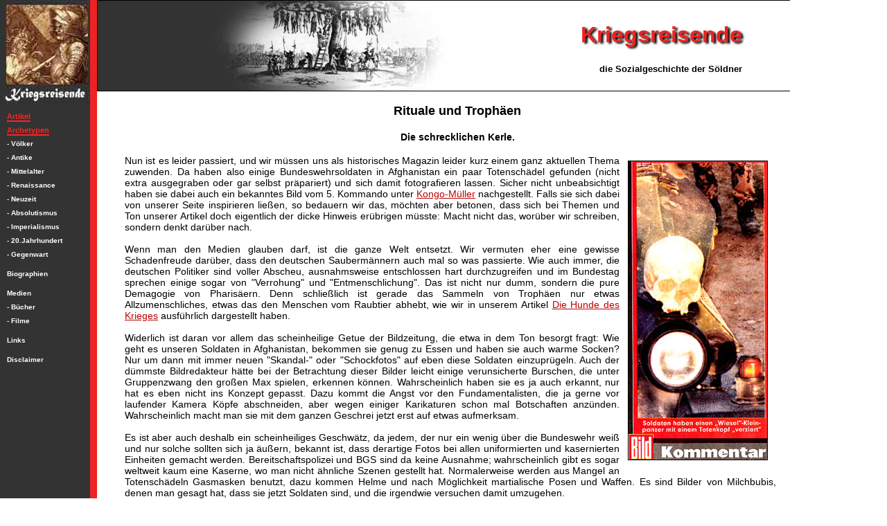

--- FILE ---
content_type: text/html
request_url: https://kriegsreisende.de/krieger/kopfjagd.htm
body_size: 8845
content:
<!DOCTYPE html>
<html lang="de">
<head>
<title>Skandal in Afghanistan um Totensch&auml;del</title>
<meta name="keywords" content="Ritual Troph&auml;en, Kopfjagd, Kriegsbemalung skandal Totensch&auml;del " />
<meta name="description" content="Skandal in Afghanistan um Totensch&auml;del" />
<meta charset="UTF-8" />
<meta name="viewport" content="width=device-width, initial-scale=1, maximum-scale=1" /> 
<meta name="page-topic" content="Milit&auml;rgeschichte, Sozialgeschichte" /> 
<meta name="audience" content="all" /> 
<meta name="distribution" content="global" /> 
<meta name="revisit-after" content="14 days" />
<link rel="stylesheet" href="../dats/kr.css" />
<script data-ad-client="ca-pub-6744014263001571" async src="https://pagead2.googlesyndication.com/pagead/js/adsbygoogle.js"></script>
</head>

<body>
<!-------- Wrapper ---------------->
<div id="wrapper">
	
<!-- header -->
<header>
	<h1><a href="http://www.kriegsreisende.de/">Kriegsreisende</a></h1>
	<span>&nbsp;die Sozialgeschichte der S&ouml;ldner </span>
</header> 

<!-- Content -->
<div id="content">

<h3 align="center">Rituale und Troph&auml;en</h3>
<h4 align="center">Die schrecklichen Kerle.</h4> 

<p>
<img src="krieg-img/bildzeitung.jpg" align="right" hspace="12" vspace="8" border="1" alt="Totensch&auml;del in Bild" />
Nun ist es leider passiert, und wir m&uuml;ssen uns als historisches
Magazin leider kurz einem ganz aktuellen Thema zuwenden. Da haben also
einige Bundeswehrsoldaten in Afghanistan ein paar Totensch&auml;del gefunden
(nicht extra ausgegraben oder gar selbst pr&auml;pariert) und sich damit
fotografieren lassen. Sicher nicht unbeabsichtigt haben sie dabei auch
ein bekanntes Bild vom 5. Kommando unter <a href="../relikte/affreux.htm" class="int">
Kongo-M&uuml;ller</a> nachgestellt.
Falls sie sich dabei von unserer Seite inspirieren lie&szlig;en, so bedauern
wir das, m&ouml;chten aber betonen, dass sich bei Themen und Ton unserer Artikel
doch eigentlich der dicke Hinweis er&uuml;brigen m&uuml;sste: Macht nicht
das, wor&uuml;ber wir schreiben, sondern denkt dar&uuml;ber nach.
		<br /><br />

Wenn man den Medien glauben darf, ist die ganze Welt entsetzt. Wir vermuten
eher eine gewisse Schadenfreude dar&uuml;ber, dass den deutschen Sauberm&auml;nnern
auch mal so was passierte. Wie auch immer, die deutschen Politiker sind
voller Abscheu, ausnahmsweise entschlossen hart durchzugreifen und im Bundestag
sprechen einige sogar von "Verrohung" und "Entmenschlichung". Das ist nicht
nur dumm, sondern die pure Demagogie von Pharis&auml;ern. Denn schlie&szlig;lich
ist gerade das Sammeln von Troph&auml;en nur etwas Allzumenschliches, etwas
das den Menschen vom Raubtier abhebt, wie wir in unserem Artikel 
<a href="hunde.htm" class="int">Die Hunde des Krieges</a> ausf&uuml;hrlich dargestellt 
haben.
		<br /><br />

Widerlich ist daran vor allem das scheinheilige Getue der Bildzeitung, die etwa in dem 
Ton besorgt fragt: Wie geht es unseren Soldaten in Afghanistan, bekommen sie genug zu
Essen und haben sie auch warme Socken? Nur um dann mit immer neuen "Skandal-" oder 
"Schockfotos" auf eben diese Soldaten einzupr&uuml;geln. Auch der d&uuml;mmste 
Bildredakteur h&auml;tte bei der Betrachtung dieser Bilder leicht einige verunsicherte 
Burschen, die unter Gruppenzwang den gro&szlig;en Max spielen, erkennen k&ouml;nnen. 
Wahrscheinlich haben sie es ja auch erkannt, nur hat es eben nicht ins Konzept 
gepasst. Dazu kommt die Angst vor den Fundamentalisten, die ja gerne vor laufender 
Kamera K&ouml;pfe abschneiden, aber wegen einiger Karikaturen schon mal 
Botschaften anz&uuml;nden. Wahrscheinlich macht man sie mit dem ganzen Geschrei 
jetzt erst auf etwas aufmerksam.
		<br /><br />

Es ist aber auch deshalb ein scheinheiliges Geschw&auml;tz, da jedem,
der nur ein wenig &uuml;ber die Bundeswehr wei&szlig; und nur solche sollten
sich ja &auml;u&szlig;ern, bekannt ist, dass derartige Fotos bei allen uniformierten
und kasernierten Einheiten gemacht werden. Bereitschaftspolizei und BGS
sind da keine Ausnahme; wahrscheinlich gibt es sogar weltweit kaum eine
Kaserne, wo man nicht &auml;hnliche Szenen gestellt hat. Normalerweise
werden aus Mangel an Totensch&auml;deln Gasmasken benutzt, dazu
kommen Helme und nach M&ouml;glichkeit martialische Posen und Waffen. Es
sind Bilder von Milchbubis, denen man gesagt hat, dass sie jetzt Soldaten
sind, und die irgendwie versuchen damit umzugehen.
		<br /><br />

Man k&ouml;nnte es dabei belassen, wenn man nicht bef&uuml;rchten m&uuml;sste,
dass nicht Schlimmeres nachkommt. Politiker wollen Soldaten, die ihren
Auftrag erf&uuml;llen. Doch worin genau besteht dieser? Nat&uuml;rlich,
Sands&auml;cke an der Oder stapeln oder Schokolade an bosnische Kinder
verteilen, das sehen alle gern. Aber daf&uuml;r haben wir ja das THW, und
dann gibt es noch &Auml;rzte ohne Grenzen. Also darf man doch annehmen,
dass man eine Armee vor allem dazu hat, um sie dahin zu schicken, wo es
f&uuml;r das THW zu b&ouml;se und zu gef&auml;hrlich ist. Im Kosovo hat
das nicht funktioniert. Es war so schlimm, dass sogar die Gr&uuml;nen,
die ja lange nicht wussten, ob es sich bei der Bundeswehr um eine M&ouml;rderbande
handelt, nach deren Einsatz riefen. Dennoch war ganz Westeuropa - Deutsche,
Franzosen, Briten, Italiener... - nicht in der Lage die Serben zu bremsen,
konnte sich noch nicht einmal auf ein echtes Embargo festlegen. Also musste
man in h&ouml;chster Not die Amerikaner rufen, damit diese die Schmutzarbeit
erledigten. Als es dann zu den &uuml;blichen Kollateralsch&auml;den kam,
konnte man wie &uuml;blich seine H&auml;nde in Unschuld waschen und Entsetzen
heucheln.
		<br /><br />

Dennoch hat man gelernt - Auslandseins&auml;tze, die Kriege der Zukunft
- und das KSK gegr&uuml;ndet. Solche Spezialeinheiten sind sehr beliebt
seit die Medien Artikel &uuml;ber Amerikas Schattenkrieger, die Special
Forces publizierten. Das KSK ist eine tolle Sache, da kommen st&auml;ndig
Journalisten und Politiker f&uuml;r Fototermine vorbei, und der Verteidigungsminister
kann auf NATO-Tagungen nun auch endlich mit seinen Kollegen mithalten.
Aber wei&szlig; man eigentlich, was die <a href="../relikte/apocalypse.htm" class="int">
Special Forces in Vietnam</a> gemacht haben, und wenn man es wei&szlig;, 
denkt man, dass sich diese Sachen &auml;ndern?
		<br /><br />

Nat&uuml;rlich sind unsere Spezialkr&auml;fte anders. Es handelt sich
bei ihnen zwar auch um harte, hervorragend trainierte Soldaten, die aber
auch &uuml;ber eine gereifte Pers&ouml;nlichkeit verf&uuml;gen. Wir m&ouml;chten
hier einwenden, dass "gereifte" Pers&ouml;nlichkeiten wohl selten zum Milit&auml;r
gehen und wenn, dann noch viel seltener zum KSK. Zumindest alle westlichen
Armeen appellieren bei der Freiwilligenwerbung haupts&auml;chlich an die
Abenteuerlust junger Menschen. Diejenigen, die wegen des sicheren Jobs
zum Milit&auml;r gehen, melden sich nicht zu Spezialeinheiten. Dann kommt
die Ausbildung. Dabei geht es nicht, wie manche vielleicht glauben, nur
um Fitness und technische F&auml;higkeiten. Man muss den Novizen Selbstwertgef&uuml;hl
und Korpsgeist vermitteln. Sie m&uuml;ssen sich f&uuml;r den Teil einer
Elite von Kriegern halten, m&ouml;glicherweise f&uuml;r die Besten der
Besten, denn schlie&szlig;lich sollen sie einmal dahin gehen, wo es f&uuml;r
alle anderen zu gef&auml;hrlich und zu grausam ist.
		<br /><br />

Hier beginnen dann die Rituale, verglichen mit denen die erw&auml;hnten
Fotos Schulbubenstreiche sind. Auch diese Initiationsriten mit all ihrem
Machogehabe unterscheiden sich bei den Eliteeinheiten weltweit wahrscheinlich
nur wenig. Bei den h&auml;rtesten Einheiten sind sie manchmal von einer
Grausamkeit, dass man schon schlimme Feinde haben muss, um ihnen so etwas
zu w&uuml;nschen. Es gibt &uuml;brigens eine sehr interessante Studie einer
kanadischen Professorin, die mit feministischem Befremden die Initiationsriten
kanadischer Fallschirmj&auml;ger untersucht (Sandra Whitworth: Men, Militarism
and Unpeacekeeping: A Gendered Analysis; Boulder, Colorado 2004). Der Anlass
war der Skandal, f&uuml;r den deren Verhalten bei der UN-Mission in Somalia
sorgte. Man kann einiges aus dieser Untersuchung lernen und man sollte
sie vielleicht zur Pflichtlekt&uuml;re f&uuml;r Politiker machen, die sich
Spezialeinheiten wie ein neues Spielzeug w&uuml;nschen. Keine Antwort
gibt sie allerdings auf die Frage, wen wir denn bitte dann an diese schlimmen,
finsteren Orte schicken sollen.
		<br /><br />

Sicher kann man durch staatsb&uuml;rgerlichen Unterricht und innere
F&uuml;hrung so einiges erreichen. Man kann diesen jungen Burschen, die
alle so hart und gef&auml;hrlich sein wollen, einsch&auml;rfen: "Benehmt
euch anst&auml;ndig, die Weltpresse schaut zu. Macht eure bl&ouml;den Fotos
nur in der Kaserne und verkauft sie auf keinen Fall an die Bildzeitung.
Und seht bei euren l&auml;cherlichen Machospielen zu, dass niemand verletzt
wird." Wenn man genug Schulungen dieser Art abh&auml;lt und nicht alle
dabei einschlafen, wird das vielleicht funktionieren. Doch dann schickt
man die Burschen tats&auml;chlich in den Einsatz.
		<br /><br />

Selbstverst&auml;ndlich wird es kein richtiger Einsatz; so naiv sind
Politiker dann doch nicht. Irgendwohin, wo es nicht richtig gef&auml;hrlich
ist, und die Soldaten vor den Journalisten Schokolade verteilen und den
Kindern die K&ouml;pfe t&auml;tscheln k&ouml;nnen. Ja, so lieben wir die
Bundeswehr. Es kann nat&uuml;rlich passieren, dass die Sache etwas aus
dem Ruder l&auml;uft; Krisenregionen haben das manchmal so an sich. Dann
werden die Soldaten eben einfach abgezogen und die Afghanen sollen zusehen,
wie sie alleine zurechtkommen. Belgien hat das damals in Ruanda vorexerziert,
als es nach dem Verlust von zehn Soldaten sein UN-Kontingent abzog und
die Tutsis ihrem Schicksal &uuml;berlie&szlig;. Also besch&auml;ftigt man
die Soldaten an einem m&auml;&szlig;ig gef&auml;hrlichen Ort. Dort werden
sie sich dann den Spott ihrer amerikanischen und britischen Kameraden zuziehen,
die diese deutsche Elite zumindest unter sich wahrscheinlich als einen
Verein von Weicheiern und Schwuchteln bezeichnen. Es kann also sein, dass sich 
da schon einmal der eine oder andere etwas beliebt machen will. Nat&uuml;rlich
sollten sie weit &uuml;ber so etwas stehen, sich ihrer Pflicht im Angesicht
der Weltpolitik bewusst sein, aber es sind ja wie gesagt keine Diplomaten
sondern Elitesoldaten.
		<br /><br />

Aber auch ein m&auml;&szlig;ig gef&auml;hrlicher Einsatz ver&auml;ndert
die Menschen. Die Langeweile bietet viel Gelegenheit dumme Sachen anzustellen.
Dazu kommt die st&auml;ndige Gefahr. Wie reagiert ein Mensch wohl darauf,
wenn er monatelang als Zielscheibe durch die Gegend l&auml;uft, sich st&auml;ndig
bewusst sein muss, dass er in eine Sprengfalle laufen kann. Daf&uuml;r
haben sie ja die Solidarit&auml;t des Vaterlandes im R&uuml;cken, und wenn
sie grausam verst&uuml;mmelt nach Hause kommen, wird sie die Kanzlerin
h&ouml;chstselbst im Krankenhaus besuchen. Sollten sie gar sterben,
wird man ihren S&auml;rgen eine Art Staatsempfang bereiten. Das muss doch
ein richtig beruhigendes Gef&uuml;hl sein. Aber bitte keine dummen Fotos!
		<br /><br />

M&ouml;glicherweise entwickeln sich die Sachen nicht so, wie erwartet,
und die Politiker f&uuml;hlen sich verpflichtet unsere Soldaten nicht abzuziehen,
wenn die Sache schlimm wird. Es k&ouml;nnte ja sein, dass sie sich den
Amerikanern gegen&uuml;ber dazu verpflichtet f&uuml;hlen. Oder sagen wir,
man rutscht in irgendeinen anderen Krieg. Out of Area ist ja angesagt und
schlie&szlig;lich will man mitspielen, seine weltpolitische Rolle ausf&uuml;llen,
einen permanenten Sitz im Sicherheitsrat bekommen. Dann k&ouml;nnte es
ja sein, dass deutsche Soldaten tats&auml;chlich mal f&uuml;r l&auml;ngere
Zeit in einem richtigen Krieg durchhalten m&uuml;ssen. Was wird wohl dann
passieren? Dort werden sie alles lernen, was man ihnen bei ihrer Eliteausbildung
noch nicht beigebracht hat, und noch einiges mehr. Vielleicht wird man
ihre Tapferkeit und ihr Heldentum feiern - es macht uns jetzt schon krank
-, aber nur so lange wie man nicht erf&auml;hrt, wie es dort wirklich zugeht.
		<br /><br />

Ein alter Fremdenlegion&auml;r, der in dem schmutzigen Krieg in Algerien
k&auml;mpfte, von dem Frankreich nichts wissen wollte, brachte es einmal
auf den Punkt: "Was konnten wir mit Zivilisten anfangen? Nichts. Sie blieben
uns fremd, denn wir steckten bis zum Hals im Dreck, w&auml;hrend sie auf
unseren Schultern standen, um sich ihre Gamaschen nicht zu versauen." Rudyard
Kipling, der wie nur ganz wenige Dichter wusste, wie Soldaten sind und
was sie tun hat diesen von allen verachteten Kerlen in seinem Gedicht 
<a href="tommy.htm" class="int">"Tommy"</a>
ein unvergessenes Denkmal gesetzt. Tommy der S&auml;ufer und Schl&auml;ger, 
von dem niemand was wissen will, den man &uuml;berall rauswirft, bis man dann 
laut nach ihm schreit, wenn der Feind vor der T&uuml;r steht.
		<br /><br />

Um es kurz zu machen: auch wir finden es bedauerlich, wenn auch nicht
erstaunlich, dass diese Fotos gemacht wurden. Leid tun uns aber nur die
Soldaten, die dabei in eine Maschinerie gerieten, auf die man sie nicht
entsprechend vorbereitet hat. Vor allem widern uns aber diese Politiker
an, die Soldaten in Kriege schicken und jetzt lautstark ihr Entsetzen bekunden.
Kriege sind eine barbarische Sache - wir hoffen immer noch das mit Kriegsreisende
zu verdeutlichen -, und wer denkt, er k&ouml;nne daran teilnehmen ohne
sich die H&auml;nde schmutzig zu machen, geh&ouml;rt nicht in die Politik.
Vielleicht sollte man endlich mal dar&uuml;ber nachdenken, was man eigentlich
will, bevor man st&auml;ndig neue Kontingente in die Welt schickt, wegschaut
und hofft, dass nichts passiert.
		<br /><br />

Wir wollen hier Soldaten nicht generell f&uuml;r alles entschuldigen. Verbrechen
und schwere Vergehen m&uuml;ssen ganz besonders im Krieg verfolgt werden.
Eine Lynndie England geh&ouml;rt vor Gericht. Aber was ist mit den Politikern,
die endlich Ergebnisse sehen wollten und das langsam nach unten durchsickern
lie&szlig;en? Nat&uuml;rlich darf ein anst&auml;ndiger Amerikaner nicht
foltern; die USA lassen das in Pakistan oder Saudi Arabien erledigen. Wo
sitzen hier eigentlich die Zyniker? Die Kriegsverbrecherprozesse von N&uuml;rnberg
waren zweifelsohne eine gro&szlig;artige Sache. Vor allem deshalb,
weil man dort tats&auml;chlich einmal die F&uuml;hrungsschicht verurteilte.
<br /><br /><br /></p>
<div class="artLine90"></div>
<br /><br />

Da der Skandal ja wegen Fotos entbrannt ist, m&ouml;chten wir hier
zum Abschluss noch einige Bilder pr&auml;sentieren und damit auch den historischen
Kontext verdeutlichen. Es geht wie gesagt um archaische Rituale, mit deren
Hilfe M&auml;nner (auch Frauen) versuchen, ihren Wert als Krieger zu unterstreichen
und ihre Tapferkeit zu demonstrieren. Totensch&auml;del spielen dabei eine
nicht geringe Rolle.<br />
Alle diejenigen, die denken man k&ouml;nne saubere Kriege ohne solche "Nebenwirkungen" 
f&uuml;hren, sollen doch bitte ihre Soldaten zu Hause lassen. Denn wenn man sie in 
richtige Kriege schickt, wird es immer wieder dazu kommen und nicht bei ein paar 
harmlosen "Schockfotos" bleiben.
<br /><br />
<br /><br />



		<b>Langobardenk&ouml;nig Alboin</b><br />
		<img src="krieg-img/alboin.jpg" align="left" hspace="12" vspace="8" border="1" alt="Alboin und Rosamunde" />
		Alboin hatte aus dem Sch&auml;del des von ihm erschlagenen Gepidenk&ouml;nigs Kunimund einen Becher machen lassen. 
		Nachdem er dessen Tochter Rosamunde geheiratet hatte, soll er sie gezwungen haben, aus diesem Becher 
		zu trinken. Der Sage nach soll sie sp&auml;ter zwei ihrer Liebhaber angestiftet haben, Alboin zu ermorden.
		<br clear="all" /><br />
		<div class="artLine90"></div>
		<br /><br />


		<b>Coyotekrieger der Azteken</b><br />
		<img src="krieg-img/azteke.jpg" align="left" hspace="12" vspace="8" border="1" alt="Coyotekrieger" />
		Aztekischer Krieger, der sich mit Maske in einen "Wolf" verwandelt. Ein gutes Beispiel f&uuml;r
		die weite Verbreitung dieser Praktiken.<br />
		Darstellungen von Totensch&auml;deln findet man in Mexiko im &Uuml;berfluss.
		<br clear="all" /><br />
		<div class="artLine90"></div>
		<br /><br />


		<b>Amazone aus Dahomey</b><br />
		<img src="krieg-img/amazone-dahomey.jpg" align="left" hspace="12" vspace="8" border="1" alt="Amazone aus Dahomey" />
		Kriegerin aus dem ber&uuml;hmten Amazonenkorps des K&ouml;nigs von Dahomey 
		mit Kopftroph&auml;e.
		<br clear="all" /><br />
		<div class="artLine90"></div>
		<br /><br />


		<b>Britischer Kolonialoffizier</b><br />
		<img src="krieg-img/brite-totk.jpg" align="left" hspace="12" vspace="8" border="1" alt="Offizier mit Totenkopf" />
		Offizier um Mitte des 19.Jahrhunderts in Indien. Der Totenkopf scheint
		als dekoratives Element damals nicht un&uuml;blich gewesen zu sein.
		<br clear="all" /><br />
		<div class="artLine90"></div>
		<br /><br />


		<b>Spanische Fremdenlegion&auml;re im Rif</b><br />
		<img src="krieg-img/tercio-kopf.jpg" align="left" hspace="12" vspace="8" border="1" alt="Fremdenlegion&auml;re mit Troph&auml;en" />
		Angeh&ouml;rige des Tercios - <a href="../relikte/tercio.htm" class="int">Spanische Fremdenlegion</a>
		 - w&auml;hrend des Rifkrieges pr&auml;sentieren stolz die K&ouml;pfe get&ouml;teter Kabylen. 
		Eine der &uuml;blichen Methoden, zu demonstrieren, dass man genau so schrecklich war wie der Gegner.
		<br clear="all" /><br />
		<div class="artLine90"></div>
		<br /><br />

		<b>Amerikanische Fallschirmj&auml;ger</b><br />
		<img src="krieg-img/mohawk-para.jpg" align="left" hspace="12" vspace="8" border="1" alt="Amerikanische Fallschirmj&auml;ger" />
		Paras kurz vor der Invasion. Sie tragen nicht nur den "Mohawk" dieses von den Kolonisten lange besonders 
		gef&uuml;rchteten Stammes, sondern benutzen auch ein Art Kriegsbemalung. D.h. sie versuchen Krieger zu werden. 
		<br clear="all" /><br />
		<div class="artLine90"></div>
		<br /><br />

		<b>Kriegsbemalung in Vietnam</b><br />
		<img src="krieg-img/apocalypse_now.jpg" align="left" hspace="12" vspace="8" border="1" alt="Apocalypse Now" />
		Amerikanische Special Forces in Apocalypse Now. So stellte sich Coppola die Barbarisierung von 
		Soldaten vor. Dass dabei auch gerne Troph&auml;en gesammelt wurden, zeigt das Beispiel von 
		<a href="../relikte/apocalypse.htm" class="int">Anthony Poshepny</a>.
		<br clear="all" /><br />
		<div class="artLine90"></div>
		<br /><br />

		<b>Saudi in Bosnien</b><br />
		<img src="krieg-img/muslim-brigade.jpg" align="left" hspace="12" vspace="8" border="1" alt="arabischer Freiwilliger" />
		Saudischer Freiwilliger der "7. Bosnian Muslim Brigade" stationiert in Zenica mit dem Kopf eines Serben.<br />
		Die Ironie der Geschichte ist, dass hier offensichtlich unter US-amerikanischer Schirmherrschaft und mit 
		saudischem Geld Personal trainiert und Kriegspraktiken einge&uuml;bt wurden, die heute - wieder einmal - 
		auf die Amerikaner selbst zur&uuml;ckschlagen.
		<br clear="all" /><br />
		<div class="artLine90"></div>
		<br /><br />

		<b>Der Club der Sch&auml;delsammler</b><br />
		Zum Abschluss noch eine Geschichte, die von einer Absurdit&auml;t ist, wie sie nur das reale Leben 
		hervorbringen kann, die aber auch zeigt, dass sich die angeklagten Soldaten in allerbester
		Gesellschaft befinden.<br />
		<img src="krieg-img/scull_and_bones.jpg" align="left" hspace="12" vspace="8" border="1" alt="Logo Skull-&amp;-Bones" />
		1926 beauftragte Prescott Bush - der Gro&szlig;vater des aktuellen US-Pr&auml;sidenten - den 
		S&ouml;ldner Emil Holmdahl (irgendwann gibts vielleicht auch mal einen Artikel dazu), ihm 
		den Sch&auml;del des mexikanischen Nationalhelden Pancho Villa zu bringen. Nach erfolgreichem 
		Grabraub erhielt Holmdahl 25.000$ f&uuml;r die Troph&auml;e. Diese vermachte dann Bush-Gro&szlig;vater 
		seiner elit&auml;ren Yale-Geheimgesellschaft, der "Skull-&amp;-Bones", f&uuml;r die er zuvor schon
		eigenh&auml;ndig den Sch&auml;del des Apachenh&auml;uptlings Geronimo geraubt hatte. Forderungen 
		der Apachen oder der Mexikaner nach Untersuchung oder gar R&uuml;ckgabe der Troph&auml;en wurden 
		einfach ignoriert. Nicht erstaunlich, wenn man bedenkt, dass nicht nur George W. Bush, sein Vater,
		eine ganze Reihe anderer Pr&auml;sidenten und John F. Kerry Mitglieder sind oder waren.<br />
		Man kann sich leicht vorstellen, dass bei studentischen Initiationsriten so mancher 
		Schabernack mit den Sch&auml;deln dieser "amerikanischen Feinde" getrieben wird. Aber wahrscheinlich 
		ist es eben ein gewaltiger Unterschied, ob dies angehende Pr&auml;sidenten und Senatoren tun
		oder tumbe Gebirgsj&auml;ger.
		<br /><br />
		<div align="right" class="txtsm">&copy; Frank Westenfelder &nbsp;</div> 

<!-- ID: 06-11-01	-->

</div>
<!-- Content END -->

	<br /><br />&nbsp;

<footer> 

	<br /><br />
	<!-- Books -->
	<br /><br />

</footer>
</div>
<!-------- Wrapper END ------------->


<!-- Menues -------------------------------------->
<div id="men_v">
<img src="../dats/krlogo.jpg" border="0" alt="Kriegsreisende" />
<br clear="all" />
<br />

<a href="../index.html" class="mact">Artikel</a><br />
<a href="../krieger.htm" class="mact">Archetypen</a><br />
<a href="../voelker.htm" class="mpass" >- V&ouml;lker</a><br />
<a href="../antike.htm" class="mpass">- Antike</a><br />
<a href="../mittelalter.htm" class="mpass">- Mittelalter</a><br />
<a href="../renaissance.htm" class="mpass">- Renaissance</a><br />
<a href="../neuzeit.htm" class="mpass">- Neuzeit</a><br />
<a href="../absolutismus.htm" class="mpass">- Absolutismus</a><br />
<a href="../imperialismus.htm" class="mpass">- Imperialismus</a><br />
<a href="../weltkriege.htm" class="mpass">- 20.Jahrhundert</a><br />
<a href="../wiederkehr.htm" class="mpass">- Gegenwart</a><br />
<br />
<a href="../biographien.htm" class="mpass">Biographien</a><br />
<br />
<a href="../medien/medien.htm" class="mpass">Medien</a><br />
<a href="../medien/buecher.htm" class="mpass">- B&uuml;cher</a><br />
<a href="../medien/filme.htm" class="mpass">- Filme</a><br />
<br />
<a href="../links/links.htm" class="mpass">Links</a><br />
<br />
<a href="../disclaimer.htm" class="mpass">Disclaimer</a><br />
</div> 

<div id="men_h1">
   <ul>
		<li>&nbsp;</li> 
		<li><a href="../index.html" class="mact">Artikel</a></li> 
		<li><a href="../biographien.htm" class="mpass">Biographien</a></li> 
		<li><a href="../medien/medien.htm" class="mpass">Medien</a></li>
		<li><a href="../links/links.htm" class="mpass">Links</a></li>
		<li><a href="../disclaimer.htm" class="mpass">Disclaimer</a></li> 
   </ul>
</div> 	

<div id="men_h2">
		<a href="../krieger.htm" class="mact">Archetypen</a>
		<a href="../voelker.htm" class="mpass">V&ouml;lker</a>
		<a href="../antike.htm" class="mpass">Antike</a>
		<a href="../mittelalter.htm" class="mpass">Mittelalter</a> 
		<a href="../renaissance.htm" class="mpass">Renaissance</a> 
		<a href="../neuzeit.htm" class="mpass">Neuzeit</a> 
		<a href="../absolutismus.htm" class="mpass">Absolutismus</a>
		<a href="../imperialismus.htm" class="mpass">Imperialismus</a> 
		<a href="../weltkriege.htm" class="mpass">20.&nbsp;Jahrhundert</a> 
		<a href="../wiederkehr.htm" class="mpass">Gegenwart</a> 
</div> 
<!-- Menues END ---------------------------------->


<!------------ rechts ------------->
<div id="rechts">

<script async src="https://pagead2.googlesyndication.com/pagead/js/adsbygoogle.js"></script>
<!-- Vertikal-resp -->
<ins class="adsbygoogle"
     style="display:block"
     data-ad-client="ca-pub-6744014263001571"
     data-ad-slot="4869326951"
     data-ad-format="auto"
     data-full-width-responsive="true"></ins>
<script>
     (adsbygoogle = window.adsbygoogle || []).push({});
</script>

</div>
<!------------ rechts END --------->


</body>
</html>



--- FILE ---
content_type: text/html; charset=utf-8
request_url: https://www.google.com/recaptcha/api2/aframe
body_size: 267
content:
<!DOCTYPE HTML><html><head><meta http-equiv="content-type" content="text/html; charset=UTF-8"></head><body><script nonce="W9tFHT4jOiBxDlucEd4t8w">/** Anti-fraud and anti-abuse applications only. See google.com/recaptcha */ try{var clients={'sodar':'https://pagead2.googlesyndication.com/pagead/sodar?'};window.addEventListener("message",function(a){try{if(a.source===window.parent){var b=JSON.parse(a.data);var c=clients[b['id']];if(c){var d=document.createElement('img');d.src=c+b['params']+'&rc='+(localStorage.getItem("rc::a")?sessionStorage.getItem("rc::b"):"");window.document.body.appendChild(d);sessionStorage.setItem("rc::e",parseInt(sessionStorage.getItem("rc::e")||0)+1);localStorage.setItem("rc::h",'1768504926080');}}}catch(b){}});window.parent.postMessage("_grecaptcha_ready", "*");}catch(b){}</script></body></html>

--- FILE ---
content_type: text/css
request_url: https://kriegsreisende.de/dats/kr.css
body_size: 2202
content:

body {
	background:#ffffff;
	font-family: Arial, sans-serif;
	font-size:14px;
	font-weight: normal;
	margin: 0px;
}

div#wrapper {
	position: relative;
	float:left;		/* rechts kann noch was sein	*/
	left: 140px;		/* selbst rechts von Menue	*/		
	margin-left: 0px;	
	width:85%;
	max-width: 1000px;
	background-color:#ffffff;		
	border: 0px solid #00f000; 
	overflow:hidden;	
}

/***************** header **************************************/

header {
	background:#ffffff;
	width:100%;
	text-align:right;
	height: 110px;
	border:1px solid #000000;
 	padding: 10px; 
	margin-right: 20px; 
	background-image: url(header.jpg);
	background-repeat:no-repeat;
    	background-position:-100px 0px;
	background-size: auto 100%;
}

h1 {
	FONT-WEIGHT: bold;
        text-shadow: 3px 2px 3px #000000;
	FONT-SIZE: 22px;
	padding-right: 80px;
}

header span {
	padding-right: 80px;
	font-size: 13px;
	font-weight: bold;
}

header a {
	TEXT-DECORATION: none;
	color: #ee2222; 
}
header a:hover {
	color: #ff4444; 
}

/***************** footer + AMZ**********************************/

footer { 
	position: relative;
	width: 96%;
	background-color:#ffffff;	
  	border: 0px solid black;
 	padding: 10px; 
	overflow:hidden;
	font-size:13px;
} 

p.tipps {
	font-weight: bolder;
	color: #000000; 
}

div#buchtipp {
	margin-left:0px;
	padding:10px;
	width: 30%;
	background-color:#ffffff;
	border: 0px solid #000000;
	position:relative;
	overflow:hidden;
	min-width: 260px;
	float:left;
}

div#buchtipp a {					
	color: #990000; 
	text-decoration: underline;
	font-weight: bold; 
}


div#buchtipp img {	
	border:1px solid #990000;
	height: 120px;		
	width: auto; 		
}

p.beschr {
   margin:0px;
   padding:0px;
   color:#000000;
}

p.autor {
	margin:0px;
	padding:0px;
	font-weight: bold; 

}

a.tipp {
	color: #000000; 
	text-decoration: underline;
	font-weight: bold; 
}


div#content a {					
	color: #bb0000; 
	text-decoration: underline;
}

footer h4 {
	padding-left:80px;
	font-size: 11pt;
	color: #000000; 
}

div#rechts {
	position: fixed;
	/* float:left; */
	/* left: 142px;		 +Verschiebung von Wrapper	*/
	right: 0;		
	width: 300px;
	background-color:#ffffff;
	border: 0px solid #000000;
}


/***************** content *****************************************/

div#content {
	position:relative; 			/* unter Header */
	float: none;
	padding-left: 40px;		
	padding-top: 0px; 
	width:96%;
	background-color:#ffffff;		
	border:0px solid #0000f0; 
	overflow:hidden;
	text-align:left;
}

div#content h3 {
	color: #000000; 
	font-size: 18px;
}

div#content h4 {
	color: #000000; 
	font-size: 14px;
}

.txtsm {				/* class="txtsm" */	
	font-size: 11px;
}

.img_des {				/* class="img_des" */	
	FONT-SIZE: 11px;
}

.img_des_ro {				/* "img_des" rechts über Bild */	
	FONT-SIZE: 11px;
	float: right;
}


.img_vcves_ro {				
	padding: 10px; 
	margin-right: 20px; 
	padding-right: 80px;
}


div#content a {					
	color: #bb0000; 
	text-decoration: underline;
}

div#content p {
	FONT-SIZE: 14px;
	text-align: justify;
	padding-right: 20px;		
}


/*  Bilder in Artikeln */

img.art_ct {
	float: none;
	max-width: 100%;
	height: auto; 	
	margin-top: 10px;	
	border:1px solid #000000;
	vertical-align:top;
}

img.art_lt {
	float: left;	
	max-width: 50%;
	height: auto; 	
	margin-top: 0px;	
	margin-right: 10px;
	border:1px solid #000000;
}

img.art_rt {
	float: right;	
	max-width: 50%;
	height: auto; 	
	margin-top: 0px;	
	margin-left: 10px;	
	border:1px solid #000000;
}



span#dist {
	font-size:1px;
	line-height:1px;
}

h4.period {
	line-height:22px;
	padding-left:12px;
	width:90%;
	color: #f00000; 
	background-color: #ff2222;
}

div#spalte {
	margin-left:0px;
	padding:0px;
	width: 47%;
	color:#000040;
	background-color:#ffffff;
	border: 0px solid #f00000;
	position:relative;
	overflow:hidden;
	min-width: 300px;
	float:left;
}

section {
	margin:0px;	
	margin-top: 20px;
	padding: 0px;		
	width:90%;
	background-color:#ffffff;	
	position:relative;
	border: 0px solid #000000;
	text-align:left;
	border-bottom-width: 1pt;
}


section img {	
	float: left;	
	margin-right: 10px;
	margin-top: 0px;	
 	margin-bottom: 20px;	
	border:1px solid #000000;
}

img#bios_th {	
	float: left;	
	margin-right: 10px;
	margin-top: 0px;	
 	margin-bottom: 120px;	
	border:1px solid #000000;
}

section a {					
	color: #000000; 
	FONT-WEIGHT: bold;
	text-decoration: underline;
}

section a:hover {
	COLOR: #ff4444;
}

span#epoch {				/* index bios section		*/
	font-size:12px;
	font-weight: bold;

}

div#dspalte {
	margin-top: 0px;
	margin-bottom: 0px;
	width: 94%;
	background-color:#ffffff;
	border: 0px solid #f00000
	position:relative;
	overflow:hidden;
}

div#dspalte a {					
	color: #bb0000; 
	text-decoration: underline;
}

span#subt {				/* biographien		*/
	font-size:12px;
	Font-weight: bold;

}


/***************** Soc Med **************************************/

div#socmed {
	margin-top: 4px;	
	text-align:right;
	padding:0px;
	width: 100%;
	background-color:#ffffff;
	border: 0px solid #ff0000;
	position:relative;
	overflow:hidden;
	float:right;
}

img.soc_med {
	float: none;
	height: 20px;
	width: auto; 	
	margin-right: 10px;
	border:0px solid #000000;
}


/***************** menues **************************************/

div#men_v {
	float:left;
	padding:0px;				
	background-color:#333333;		
	width:130px;
	height:100%; 
	line-height:8px;
	position:fixed; left:0px; top:0px;
	overflow:hidden;
	border:0px solid #ee2222;
	border-right-width: 10px;
}

/*	Hauptmenüpunkte		*/
a.hmact {		
	TEXT-DECORATION: none;
	margin-left:10px;
	line-height:20px;
	color: #ff2222; 
	FONT-SIZE: 12px;
	FONT-WEIGHT: bolder;
	border-bottom: 3px solid #ff2222;
}

a.hmpass {
	TEXT-DECORATION: none;
	margin-left:10px;
	line-height:20px;
	color: #ffffff; 
	FONT-SIZE: 11px;
	FONT-WEIGHT: bolder;
}


/*	Submenüpunkte		*/
a.mact {
	TEXT-DECORATION: none;
	margin-left:10px;
	line-height:20px;
	color: #ff2222; 
	FONT-SIZE: 11px;
	FONT-WEIGHT: bolder;
	border-bottom: 2px solid #ff2222;
}

a.mpass {
	TEXT-DECORATION: none;
	margin-left:10px;
	line-height:20px;
	color: #ffffff; 
	FONT-SIZE: 10px;
	FONT-WEIGHT: bolder;
}

a.mpass:hover {
	COLOR: #ff2222;
	TEXT-DECORATION: none;
}

a.hmpass:hover {
	COLOR: #ff2222;
	TEXT-DECORATION: none;
}

div#men_h1 {
	position: absolute;			
	left: 0px; 				
	top: 120px;	/* alt 100 */
	padding:0px;				
	width:100%;
	line-height:8px;
	background-color:#333333;		
	border:0px solid #ee2222;
}


ul {
	list-style: none;
  	margin: 0;
	padding: 2px 0px;		/* oben/unten  	re/li		*/
}

ul li { 
	display:inline;			/* nebeneinander		*/
	padding-right: 4%;
  	/* border: 0px solid #eeeeee;	*/
} 

div#men_h2 {
	position: absolute;			
	left: 0px; 				
	top: 142px;	/* alt 122 */	
	padding:0px;				
	width:100%;
	line-height:8px;
	background-color:#555555;		
	border:3px solid #ff2222;
}



/***************** medien **************************************/


div#men_med {
	position: relative;			
	left: 0px; 				
	padding:10px;				
	width:90%;
	background-color:#ffffff;		
	border:0px solid #ee2222;
}

div#men_med a {					
	color: #bb0000; 
	FONT-WEIGHT: bold;
	text-decoration: underline;
	padding-left: 16%;
}

div#med_bk {
	padding:20px;				/* Abstand des Inhalts vom Rand	*/
	width: 80%;
	font-size: 12px;
	position:relative; 
	border:0px solid #000000;
	border-bottom-width: 1pt;
	overflow:hidden;			/* div-Größe an Inhalt anpassen  */
}

div#med_bk img {			
	border:1px solid #000000;
	margin-right:10px;
	float:left;
}

div#med_bk h4 {
	FONT-SIZE: 12px;
	FONT-WEIGHT: bold;
	margin-top:0px;
}

/*************** adapt Screen!! **************************/

/* am kleinsten: screen <= 600		*/

@media screen and ( max-width: 600px ) {
	#men_v { 
		display:none; 	
	}
	div#wrapper { 
		left: 0px; 				/* ganz am Rand */
		width:100%;
	}
	div#content { 
		width:95%;
		padding-top: 60px; 			/* wegen Submenue	*/
		padding-left: 10px;		
		/*	background-color:#30ffff;	TEST Anzeige hellgrün!!  */	
	}
	div#spalte { 
		width:100%;
	}
	div#dspalte {
		margin-top: 20px;
	}
	span#dist {
		font-size:40px;
		line-height:40px;
	}
	div#men_h { 
		display:inline;
	}

	img.art_rt {
		float: none;	
		max-width: 97%;
		margin-bottom: 10px;
	}
	img.art_lt {
		float: none;	
		max-width: 97%;
		margin-bottom: 10px;
	}
	/* Text im Header n links */
	header {
		text-align:left;
 		padding-left: 10px; 
	}
	header span {
		color: #ffffff; 
	}

}


/* am allerkleinsten: screen <= 380  just in case	*/

@media screen and ( max-width: 380px ) {
	div#content {				/* wegen men_h nach unten */
		padding-top: 74px;		
	}
}


/*  screen > 600  immer Menüs ändern			*/

@media screen and ( min-width: 601px )  {
	#men_h1 { 				
		display:none; 	
	} 
	#men_h2 { 				
		display:none; 	
	} 
	#men_v { 
		display:inline;
	}
}



/* mittel: screen 601 - 700			*/

@media screen and ( min-width: 601px ) and ( max-width: 700px ) {

	div#content { 
		width:85%;
		padding-left: 10px;
	}
	div#spalte { 
		width: 80%;	
	}
}

/* mittel-gross: screen 701 - 1000			*/

@media screen and ( min-width: 701px ) and ( max-width: 1000px )  {

	div#content { 
		width:90%;
		padding-left: 15px;		
	}

}

/* grosser: screen > 1000			*/

@media screen and ( min-width: 1001px ) {
	h1 { FONT-SIZE: 24pt;  }

}


@media screen and ( max-width: 1450px ) {
	#rechts { 
		display:none; 	
	}

}





